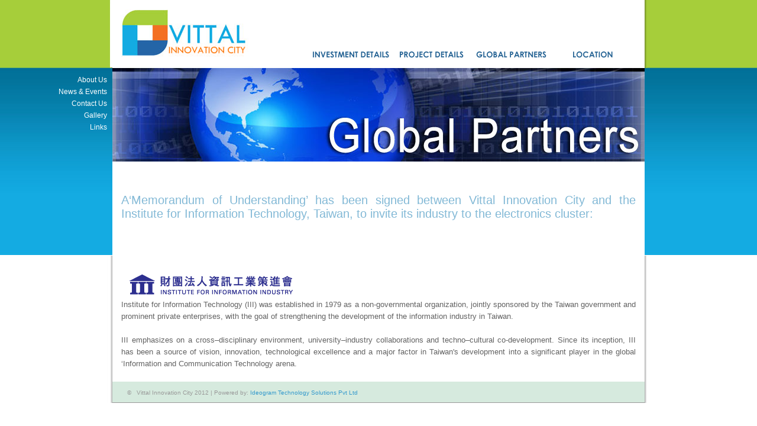

--- FILE ---
content_type: text/html
request_url: http://vittalinnovationcity.com/global.html
body_size: 2227
content:
<!DOCTYPE html PUBLIC "-//W3C//DTD XHTML 1.0 Transitional//EN" "http://www.w3.org/TR/xhtml1/DTD/xhtml1-transitional.dtd">

<html xmlns="http://www.w3.org/1999/xhtml">

<head>

<meta http-equiv="Content-Type" content="text/html; charset=UTF-8" />

<title>Vittal Innovation City</title>

<link href="css/style.css" rel="stylesheet" type="text/css" />

<link rel="stylesheet" type="text/css" href="ddsmoothmenu.css" />

<link rel="stylesheet" type="text/css" href="ddsmoothmenu-v.css" />



<script type="text/javascript" src="jquery.min.js"></script>

<script type="text/javascript" src="ddsmoothmenu.js">

</script>



<script type="text/javascript">



ddsmoothmenu.init({

	mainmenuid: "smoothmenu1", //menu DIV id

	orientation: 'h', //Horizontal or vertical menu: Set to "h" or "v"

	classname: 'ddsmoothmenu', //class added to menu's outer DIV

	//customtheme: ["#1c5a80", "#18374a"],

	contentsource: "markup" //"markup" or ["container_id", "path_to_menu_file"]

})



ddsmoothmenu.init({

	mainmenuid: "smoothmenu2", //Menu DIV id

	orientation: 'v', //Horizontal or vertical menu: Set to "h" or "v"

	classname: 'ddsmoothmenu-v', //class added to menu's outer DIV

	//customtheme: ["#804000", "#482400"],

	contentsource: "markup" //"markup" or ["container_id", "path_to_menu_file"]

})



</script>

<style type="text/css">

<!--

.style1 {

	font-size: 14px;

	font-weight: bold;

}

-->

</style>

</head>



<body class="topbg">

<table width="100%" border="0" align="center" cellpadding="0" cellspacing="0">

  <tr valign="top">

    <td align="center"><table width="1096" border="0" cellspacing="0" cellpadding="0">

      <tr>

        <td><table width="1096" border="0" align="center" cellpadding="0" cellspacing="0">

          <tr>

            <td width="94">&nbsp;</td>

            <td width="908" height="115" id="header"><table width="908" border="0" cellspacing="0" cellpadding="0">

              <tr>

                <td width="274" valign="top"><a href="index.html"><img src="images/homelogo.gif" width="243" height="114" border="0" /></a></td>

                <td width="634"><div class="topmenu">

                  <div id="smoothmenu1" class="ddsmoothmenu">

                    <ul>

                      <li class="menu01">

                        <ul>

                          <li><a href="#">Why India?</a>

                            <ul>

                              <li><a href="social.html">Social and Economic Parameters</a></li>

                              <li><a href="indian-electronics.html">Overview of the Indian Electronics Industry</a></li>

                              <li><a href="sez.html">From SEZs to Clusters</a></li>

                            </ul>

                          </li>

                                                     <li><a href="andhra.html">Why Andhra Pradesh?</a><li>

                           <li><a href="bangalore.html">Advantages of Bangalore</a><li>

                        

                         

                        </ul>

                      </li>

                      <li class="menu02">

                        <ul>

          				  <li><a href="project-details.html">Introduction</a></li>

                          <li><a href="advantages.html">The Key Unique Advantages of VIC</a></li>

                          <li><a href="edms.html">Integrated EDMS Cluster</a></li>

                          <li><a href="sead.html">Strategic Electonics Aerospace and Defence (SEAD)</a></li>

                        </ul>

                      </li>

                      <li class="menu03" >

                     <ul>

                          <li><a href="global.html">Introduction</a></li>

                        </ul>

                      </li>
                      
                       <li class="menu04" >

                        <ul>

                          <li><a href="location.html">Project Location</a></li>

                          <li><a href="connectivity.html">Connectivity</a></li>


                        </ul>


                      </li>

                    </ul>

                    <br style="clear: left" />

                  </div>

                </div></td>

              </tr>

            </table></td>

            <td width="94">&nbsp;</td>

          </tr>

          <tr>

            <td align="right" valign="top"><table width="94" border="0" cellspacing="0" cellpadding="0">

              <tr>

                <td height="10" align="right"></td>

                <td width="5" height="10"></td>

              </tr>

              <tr>

                <td width="90" height="20" align="right" class="upeer-links"><a href="about.html" class="upeer-links">About Us</a></td>

                <td width="5" height="20">&nbsp;</td>

              </tr>

              <tr>

                <td height="20" align="right" class="upeer-links"><a href="news.html" class="upeer-links">News &amp; Events</a></td>

                <td width="5" height="20">&nbsp;</td>

              </tr>

              <tr>

                <td height="20" align="right" class="upeer-links"><a href="contact.html" class="upeer-links">Contact Us</a></td>

                <td width="5" height="20">&nbsp;</td>

              </tr>

              <tr>

                <td height="20" align="right" class="upeer-links"><a href="gallery.html" class="upeer-links">Gallery</a></td>

                <td width="5" height="20">&nbsp;</td>

              </tr>

              <tr>

                <td height="20" align="right" class="upeer-links"><a href="links.html" class="upeer-links">Links</a></td>

                <td width="5" height="20">&nbsp;</td>

              </tr>

            </table></td>

            <td align="center"><img src="images/bannerglobal.jpg" width="900" height="158" /></td>

            <td>&nbsp;</td>

          </tr>

        </table></td>

      </tr>

      <tr>

        <td height="159" valign="top"><table width="1096" border="0" cellspacing="0" cellpadding="0">

          <tr>

            <td width="98" height="100">&nbsp;</td>

            <td width="900" height="159" align="center" valign="top" bgcolor="#FFFFFF"><table width="870" border="0" align="center" cellpadding="0" cellspacing="0">

              <tr>

                <td height="5"><br />
				<br />
				<br />
				  </td>

              </tr>

              <tr>

                <td align="left" class="blue-con"><p>A‘Memorandum of Understanding’ has been signed between Vittal Innovation City and the Institute for Information Technology, Taiwan, to invite its industry to the electronics cluster:

                </p>
				  </td>

              </tr>

            </table></td>

            <td width="98" height="115"></td>

          </tr>

          <tr>

            <td class="right">&nbsp;</td>

            <td width="900" align="center" valign="top"><table width="870" border="0" align="center" cellpadding="0" cellspacing="0">

              

              <tr>

                <td  class="con_new">

&nbsp;<p>

                    <span class="con_new"><b>
				<img alt="" height="53" src="images/logo_iii.gif" width="305" /></b></span></p>
				<p><span class="con_new">Institute for Information Technology (III) was established in 1979 as a non-governmental organization, jointly sponsored by the Taiwan government and prominent private enterprises, with the goal of strengthening the development of the information industry in Taiwan. </span>

                </p>
&nbsp;<br />

III emphasizes on a cross–disciplinary environment, university–industry collaborations and techno–cultural co-development. Since its inception, III has been a source of vision, innovation, technological excellence and a major factor in Taiwan's development into a significant player in the global ‘Information and Communication Technology arena.</td>

              </tr>

              <tr>

                <td align="left" class="con">&nbsp;</td>

              </tr>

            </table></td>

            <td width="98" class="left">&nbsp;</td>

          </tr>

          <tr>

            <td class="right">&nbsp;</td>

            <td valign="top"><div id="footer">

            	<div class="footerlinks">&copy; &nbsp; Vittal Innovation City 2012 | Powered by: <a href="http://www.ideogram.co.in/" target="_blank">Ideogram Technology Solutions Pvt Ltd  </a></div>

            </div></td>

            <td class="left">&nbsp;</td>

          </tr>

        </table></td>

      </tr>

    </table></td>

  </tr>

  <tr valign="top">

    <td align="center">&nbsp;</td>

  </tr>

</table>

</body>

</html>



--- FILE ---
content_type: text/css
request_url: http://vittalinnovationcity.com/css/style.css
body_size: 1125
content:
@charset "UTF-8";
/* CSS Document */
*{margin:0px; padding:0px;}
.white{background: #FFF;}
.topbg{margin:0; padding:0; background:#ffffff url(../images/homebg.jpg) repeat-x left top; font-family:Arial, Helvetica, sans-serif}
.bg {margin:0; padding:0; background:#ffffff url(../images/homebg1.jpg) repeat-x left top; font-family:Arial, Helvetica, sans-serif}
#container {width:908px; margin:auto; }
#header {height:115px; width:908px; background:url(../images/headerbg.jpg) repeat-y left top;}
#banner {height:316px; width:900px; margin-left:4px; margin-right:4px; background:#FFF}
#content {width:900px;  background:url(../images/contentbg.jpg) repeat-y left top; padding-left:4px; padding-right:4px;}
#homecontent {min-height:200px;}
.homecontentin { width:33%; float:left }
.homecontentinner {padding:20px; padding-top:0px; margin-top:0px;}
.homecontentinner h1 {color:#83b9d6; font-size:26px;}
.homecontentinner p {color:#636363; font-size:12px; padding-top:0px; margin-top:0px;}
.homecontentinner p a {color:#fd7221; text-decoration:none;}
.homecontentinner p a:hover {color:#06F; text-decoration:none;}
#footer {background:#d6eade; height:35px;  width:900px; border-bottom:#999 1px solid;}
.logo {float:left; margin-left:4px;}
.footerlinks {padding-left:25px; padding-top:13px; font-size:10px; color:#999; }
.footerlinks a {color:#39C; text-decoration:none;} 
.midmenu {margin-left:-110px; width:100px; text-align:right; font-size:11px; text-transform:uppercase; padding-top:10px; float:left;}
.bannerimage {float:left; width:900px;}
.midmenu ul li {list-style:none; margin-left:0px; padding-left:0px; margin-top:0px; line-height:15px;}
.midmenu ul {list-style:none; margin-left:0px; padding-left:0px; margin-top:0px;}
.midmenu ul li a {color:#fff; text-decoration:none;}
.midmenu ul li a:hover {color:#3FF;}
.bannercontent {padding:20px; padding-top:0px; padding-bottom:0px;width:900px;}
.bannercontent h1 {color:#83b9d6; font-size:36px;}
.bannerimage p {color:#83b9d6; font-size:20px; padding-left:20px; padding-right:20px;}
.bannercontent p a {color:#fd7221; text-decoration:none;}
.bannercontent p a:hover {color:#06F; text-decoration:none;}
.pagelinks {padding:20px; padding-bottom:10px; padding-top:10px; font-size:16px; border-bottom:1px solid #a6cf33;}
.pagelinks a {color:#f37022; text-decoration:none; margin-right:35px;}
.pagelinks a:hover {color:#a6cf33;}
#slideshow {  overflow:hidden; width:500; height:375; background-repeat: no-repeat; background-attachment: initial; -webkit-background-clip: initial; -webkit-background-origin: initial; background-color: transparent; background-position: initial initial;}
#slideshow img {border: 0px solid #ccc;}
.topmenu {float:right; margin-right:25px; margin-top:75px;}
.menu01 {width:136px; height:28px; background:url(../images/menu01.gif) no-repeat left top; float:left;}
.menu01:hover {width:136px; height:28px; background:url(../images/menuh01.gif) no-repeat left top;}
.menu02 {width:136px; height:28px; background:url(../images/menu02.gif) no-repeat left top; float:left;}
.menu02:hover {width:136px; height:28px; background:url(../images/menuh02.gif) no-repeat left top;}
.menu03 {width:136px; height:28px; background:url(../images/menu03.gif) no-repeat left top; float:left;}
.menu03:hover {width:136px; height:28px; background:url(../images/menuh03.gif) no-repeat left top;}

.menu04 {width:136px; height:28px; background:url(../images/menu04.gif) no-repeat left top; float:left;}

.menu04:hover {width:136px; height:28px; background:url(../images/menuh04.gif) no-repeat left top;}


.con{font-family:Arial, Helvetica, sans-serif; color:#636363; font-size:13px; line-height:20px; text-align:justify;}

.con_new{font-family:Arial, Helvetica, sans-serif; color:#636363; font-size:13px; line-height:20px; text-align:justify;}

.con1{font-family:Arial; color:#636363; font-size:16px;}
.upeer-links{font-family:Arial, Helvetica, sans-serif; color:#fff; font-size:12px; text-decoration:none;}
.right{background:url(../images/right.jpg) repeat-y right;}
.left{background:url(../images/left.jpg) repeat-y left;}
.blue-con{font-family:Arial, Helvetica, sans-serif; color:#83b9d6;font-size:20px; text-align:justify;}
.orange{ font-family:Arial; color:#FF9933; font-size:12px; text-decoration:none}
a.orange:hover{color: #0000FF;}
.text1{font-family:Arial, Helvetica, sans-serif; color:#000000; font-size:13px; background-color:#d9d9d9;}
.text2{font-family:Arial, Helvetica, sans-serif; color:#000000; font-size: 13px; background-color:#808080;}